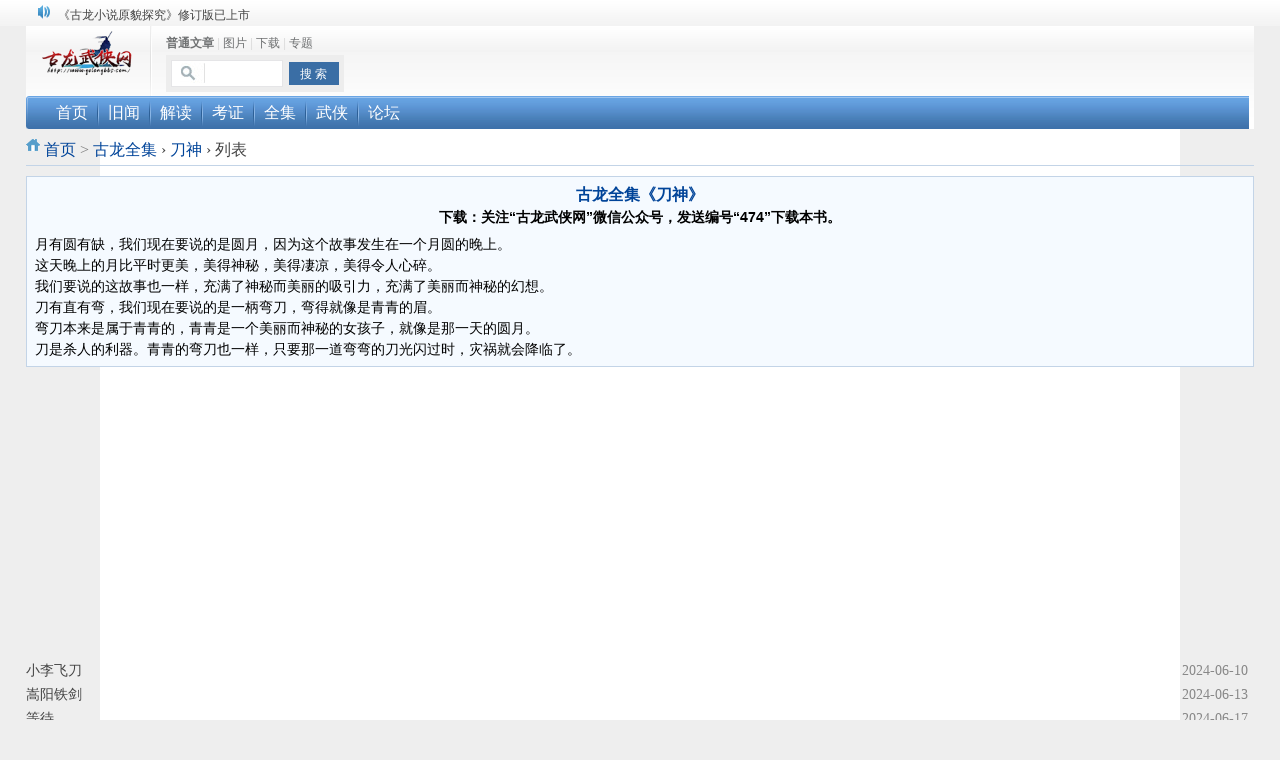

--- FILE ---
content_type: text/html
request_url: https://m.gulongbbs.com/book/daoshen/index_2.html
body_size: 3673
content:
<!DOCTYPE html PUBLIC "-//W3C//DTD XHTML 1.0 Transitional//EN" "https://www.w3.org/TR/xhtml1/DTD/xhtml1-transitional.dtd">
<html xmlns="https://www.w3.org/1999/xhtml">
<head>
<meta http-equiv="Content-Type" content="text/html; charset=utf-8" />
<meta http-equiv="X-UA-Compatible" content="IE=7" />
<title>古龙《刀神》_古龙武侠小说全集_古龙武侠网手机版</title>
<meta name="Keywords" content="刀神,刀神小说,古龙刀神">
<meta name="Description" content="为您提供网络上体验最佳,错误最少的精校版古龙小说《刀神》在线阅读。">
<meta name="viewport" content="maximum-scale=1.0,minimum-scale=1.0,user-scalable=0,width=device-width,initial-scale=1.0">
<link rel="stylesheet" type="text/css" href="/statics/css/mob2.css" media="(min-width:480px) and (max-width:1024px)">
<link href="/statics/css/reset.css" rel="stylesheet" type="text/css" />
<link href="/statics/css/default_blue.css" rel="stylesheet" type="text/css" />
<script type="text/javascript" src="/statics/js/jquery.min.js"></script>
<script type="text/javascript" src="/statics/js/jquery.sgallery.js"></script>
<script type="text/javascript" src="/statics/js/search_common.js"></script>
<script type="text/javascript" src="//cpro.baidustatic.com/cpro/ui/c.js" async="async" defer="defer" ></script>
</head>
<body>
<div class="body-top">
    <div class="content">
        		<div id="announ">
                 <ul>
                     <li> <a href="/index.php?m=announce&c=index&a=show&aid=7">“武侠书库”查缺补漏活动圆满结束</a></li>
                                        <li> <a href="/index.php?m=announce&c=index&a=show&aid=6">《古龙小说原貌探究》修订版已上市</a></li>
                                        <li> <a href="/index.php?m=announce&c=index&a=show&aid=5">顾雪衣《古龙武侠小说知见录》上市</a></li>
                                    </ul>
            </div>
     	 <script type="text/javascript">
$(function(){
	startmarquee('announ',22,1,500,3000);
})
</script>
    </div>
</div>
<div class="header">
	<div class="logo"><a href="/"><img src="/statics/images/logo.png" width="110" height="55" /></a></div>
    <div class="search">
    	<div class="tab" id="search">
																<a href="javascript:;" onclick="setmodel(1, $(this));" style="outline:medium none;" hidefocus="true"  class="on" >普通文章</a><span> | </span>										<a href="javascript:;" onclick="setmodel(3, $(this));" style="outline:medium none;" hidefocus="true" >图片</a><span> | </span>										<a href="javascript:;" onclick="setmodel(2, $(this));" style="outline:medium none;" hidefocus="true" >下载</a><span> | </span>										<a href="javascript:;" onclick="setmodel(52, $(this));" style="outline:medium none;" hidefocus="true" >专题</a>								</div>
        <div class="bd">
            <form action="/index.php" method="get" target="_blank">
				<input type="hidden" name="m" value="search"/>
				<input type="hidden" name="c" value="index"/>
				<input type="hidden" name="a" value="init"/>
				<input type="hidden" name="typeid" value="1" id="typeid"/>
				<input type="hidden" name="siteid" value="1" id="siteid"/>
                <input type="text" class="text" name="q" id="q"/><input type="submit" value="搜 索" class="button" />
            </form>
        </div>
    </div>
    <div class="nav-bar">
    	    	<nav>
    	        	<ul class="nav-site">
			<li><a href="/"><span>首页</span></a></li>
						<li class="line">|</li>
			<li><a href="/xwjw/"><span>旧闻</span></a></li>
						<li class="line">|</li>
			<li><a href="/jiedu/"><span>解读</span></a></li>
						<li class="line">|</li>
			<li><a href="/kaogu/"><span>考证</span></a></li>
						<li class="line">|</li>
			<li><a href="/book/"><span>全集</span></a></li>
						<li class="line">|</li>
			<li><a href="/wuxia/"><span>武侠</span></a></li>
						<li class="line">|</li>
			<li><a href="https://bbs.gulongbbs.com/"><span>论坛</span></a></li>
    	        	</ul>
    	    	</nav>
    </div> 
</div>
<!--main-->
<div class="bk6"></div>
<div class="main">
	<div class="col-left">
    	<div class="crumbs"><a href="/">首页</a><span> > </span><a href="/book/">古龙全集</a>  <em>&rsaquo;</em>  <a href="/book/daoshen/">刀神</a>  <em>&rsaquo;</em>   列表</div>
        <table id="customers">
            <tr class="ctr">
                <td colspan="4">
                    <div align="center">
                        <h4 class="blue">古龙全集《刀神》</h4>
                         <p><strong>下载：关注“古龙武侠网”微信公众号，发送编号“474”下载本书。</strong></p>
                    </div>
                    <div style="line-height: 6px">&nbsp;</div>
                    <p>月有圆有缺，我们现在要说的是圆月，因为这个故事发生在一个月圆的晚上。<br />
这天晚上的月比平时更美，美得神秘，美得凄凉，美得令人心碎。<br />
我们要说的这故事也一样，充满了神秘而美丽的吸引力，充满了美丽而神秘的幻想。<br />
刀有直有弯，我们现在要说的是一柄弯刀，弯得就像是青青的眉。<br />
弯刀本来是属于青青的，青青是一个美丽而神秘的女孩子，就像是那一天的圆月。<br />
刀是杀人的利器。青青的弯刀也一样，只要那一道弯弯的刀光闪过时，灾祸就会降临了。</p>
                </td>
            </tr>
        </table>
<div class="bk6"></div>
<div align="center"><script src="/js/1142_mbtop_s.js"></script></div>
<div class="bk6"></div>
    	        <ul class="list lh24 f14">
	<li><span class="rt">2024-06-10</span><a href="/book/daoshen/20053.html" target="_blank">小李飞刀</a></li>
		<li><span class="rt">2024-06-13</span><a href="/book/daoshen/20054.html" target="_blank">嵩阳铁剑</a></li>
		<li><span class="rt">2024-06-17</span><a href="/book/daoshen/20055.html" target="_blank">等待</a></li>
		<li><span class="rt">2024-06-19</span><a href="/book/daoshen/20056.html" target="_blank">死亡之谷</a></li>
		<li><span class="rt">2024-06-20</span><a href="/book/daoshen/20057.html" target="_blank">弱柳、天美</a></li>
	<li class="bk20 hr"></li>	<li><span class="rt">2024-06-24</span><a href="/book/daoshen/20058.html" target="_blank">逆袭</a></li>
		<li><span class="rt">2024-06-24</span><a href="/book/daoshen/20059.html" target="_blank">兵解</a></li>
		<li><span class="rt">2024-06-27</span><a href="/book/daoshen/20060.html" target="_blank">神刀传人</a></li>
		<li><span class="rt">2024-06-27</span><a href="/book/daoshen/20061.html" target="_blank">尾声</a></li>
	        </ul>
        <div id="pages" class="text-c"><a class="a1">69条</a> <a href="/book/daoshen/index.html" class="a1">上一页</a> <a href="/book/daoshen/index.html">1</a> <span>2</span> <a href="/book/daoshen/index_2.html" class="a1">下一页</a></div>
<div align="center"><script src="/js/1242_mbfoot_x.js"></script></div>
  </div>
</div>
﻿<div class="footer">
<p class="info">
<a href="/about/aboutus/" target="_blank">关于我们</a> |  
<a href="/about/contactus/" target="_blank">联系方式</a> |  
<a href="/about/copyright/" target="_blank">版权声明</a> |  
<a href="https://www.gulongbbs.com/" target="_blank">电脑网站</a>
<script>
var _hmt = _hmt || [];
(function() {
  var hm = document.createElement("script");
  hm.src = "https://hm.baidu.com/hm.js?d22910fef702a5c34dd8afa8d549db45";
  var s = document.getElementsByTagName("script")[0]; 
  s.parentNode.insertBefore(hm, s);
})();
</script>
<br />
Powered by <a href="/" target="_blank">gulongbbs</a> <a href="/index.php?m=admin" target="_blank">&copy;</a> 2004 - <script>document.write(new Date().getFullYear())</script> <img src="/statics/images/copyright.gif"/> <a href="https://beian.miit.gov.cn/" target="_blank">鲁ICP备06032231号</a></p>
</div>
<script src="/js/1742_bottom.js"></script>
<script type="text/javascript">
$(function(){
	$(".picbig").each(function(i){
		var cur = $(this).find('.img-wrap').eq(0);
		var w = cur.width();
		var h = cur.height();
	   $(this).find('.img-wrap img').LoadImage(true, w, h,'/statics/images/msg_img/loading.gif');
	});
})
</script>
</body>
</html>


--- FILE ---
content_type: text/html; charset=utf-8
request_url: https://www.google.com/recaptcha/api2/aframe
body_size: 250
content:
<!DOCTYPE HTML><html><head><meta http-equiv="content-type" content="text/html; charset=UTF-8"></head><body><script nonce="2HPfY1zOG6Ym5RxOCgs5lQ">/** Anti-fraud and anti-abuse applications only. See google.com/recaptcha */ try{var clients={'sodar':'https://pagead2.googlesyndication.com/pagead/sodar?'};window.addEventListener("message",function(a){try{if(a.source===window.parent){var b=JSON.parse(a.data);var c=clients[b['id']];if(c){var d=document.createElement('img');d.src=c+b['params']+'&rc='+(localStorage.getItem("rc::a")?sessionStorage.getItem("rc::b"):"");window.document.body.appendChild(d);sessionStorage.setItem("rc::e",parseInt(sessionStorage.getItem("rc::e")||0)+1);localStorage.setItem("rc::h",'1769468218310');}}}catch(b){}});window.parent.postMessage("_grecaptcha_ready", "*");}catch(b){}</script></body></html>

--- FILE ---
content_type: text/css
request_url: https://m.gulongbbs.com/statics/css/mob2.css
body_size: 965
content:
.width{min-width: 100%; position: absolute;top:35px;z-index:6666;}

.header,.width{width:100%;height:auto;}

.header h1{margin: 10px 10px 10px 10px;} 



body{padding-bottom: 55px;}

.body-top{display: none;}

.header h1 img{height:40px;}

.main .col-left .slide,.nr .cont_c,.nr .cont_r,.sy_1,.sy_2{display:none;}
#Article .list-pic .pre{display: none;}
#Article .list-pic .next{display: none;}

.nav-bar,.search, .col-auto{display: none;}

.main .col-left{width:100%;}

.news-hot{float:none; width:100%;}

.nr .cont_l .thumb1 img{width:100%;}



<!--show_pic页面自适应代码-->



#Article .list-pic a .pre-bnt, #Article .list-pic a .next-bnt{display: none;}


.main_left{width:100%;}

.crumbs{width:100%;}

#Article{width:100%;}

.footer{width:100%;}

.main{width:97%;}

.header{width:100%;}

.bottom_x{display:none;}

.photo-channel #Article .big-pic #big-pic{width:100%; height:auto;}
.photo-channel #Article .big-pic #big-pic img{width:100%;}

#Article .list-pic{width:100%;}


.mob-nav{ display:block;}
#nav{background: #2b2a2a;}
#nav ul{display: table;width:100%; table-layout: fixed;}
#nav ul li{width:auto; background: url(../imgs/nav-bg-x.png) no-repeat right center; background-size: auto 16px; line-height: 30px;white-space: nowrap; float: initial; color: #fff;display: table-cell; text-align: center;}

#nav ul li a{display: block; padding-bottom: 0px; color: #fff; width:100%;}
#nav ul li:nth-child(1),#nav ul li:nth-child(5){width:17%;}
#nav ul li a:hover{border:0;}
#nav ul li:nth-child(5){background: #2b2a2a;}

#nav ul dl{display: none; width:80px; right:0; background: #2b2a2a; position: absolute;}

#nav{width:100%;height: auto;}

#nav ul li a{line-height: 45px; width: 100%;  height:45px; font-size: 14px;}










<!--list_pic页面自适应代码-->



.list_lb{width:100%;}

.ys_1{width:100%;}

.ys_1 .dh-02{width:100%;}

.ys_1 .uk-width-medium-2-3{width:100%;}
.ys_1 .dh-02 li{width:100%;}
.ys_1 .col-auto1{width:100%;}
.ys_1 .col-auto1 img{width:30%; height:auto;}

.ys_2{width:100%;}
.ys_2 .col-auto1 img{width:100%;}
.ys_2 .dh-02 ul{width:100%;}
.ys_2 .dh-02 li{width:100%;}




<!--index首页面自适应代码-->




.nr{width:100%;}
.nr .cont_l{width:97%; padding:none;}
.nr .cont_l .info1{width:100%;}
.cat-area{width:100%;}

/* 手机版图片自适应解决方案 */
.body {
    max-width: 100%;
    overflow-x: hidden;
}

.main {
    max-width: 100%;
    overflow-x: hidden;
}

.content img,
#Article .content img,
.article-content img,
[style*="text-align: center"] img {
    max-width: 100% !important;
    height: auto !important;
    display: block;
    margin: 10px auto;
}

/* 特别处理那些有固定宽度的图片 */
.content img[width],
#Article .content img[width] {
    width: auto !important;
    max-width: 100% !important;
}

/* 确保内容区域不会溢出 */
.content,
#Article .content {
    width: 100% !important;
    max-width: 100%;
    overflow-x: hidden;
    word-wrap: break-word;
    box-sizing: border-box;
}

/* 处理可能存在的表格或其他元素 */
.content table,
#Article .content table {
    max-width: 100% !important;
    overflow-x: auto;
    display: block;
}












--- FILE ---
content_type: application/javascript
request_url: https://m.gulongbbs.com/js/1242_mbfoot_x.js
body_size: 191
content:
document.writeln("<script async src=\'https://pagead2.googlesyndication.com/pagead/js/adsbygoogle.js?client=ca-pub-8278916172086462\'");
document.writeln("     crossorigin=\'anonymous\'></script>");
document.writeln("<!-- m_adfoot -->");
document.writeln("<ins class=\'adsbygoogle\'");
document.writeln("     style=\'display:inline-block;width:640px;height:60px\'");
document.writeln("     data-ad-client=\'ca-pub-8278916172086462\'");
document.writeln("     data-ad-slot=\'6309688269\'></ins>");
document.writeln("<script>");
document.writeln("     (adsbygoogle = window.adsbygoogle || []).push({});");
document.writeln("</script>");

--- FILE ---
content_type: application/javascript
request_url: https://m.gulongbbs.com/js/1142_mbtop_s.js
body_size: 173
content:
document.writeln("<script async src=\'https://pagead2.googlesyndication.com/pagead/js/adsbygoogle.js?client=ca-pub-8278916172086462\'");
document.writeln("     crossorigin=\'anonymous\'></script>");
document.writeln("<!-- m_adtop -->");
document.writeln("<ins class=\'adsbygoogle\'");
document.writeln("     style=\'display:block\'");
document.writeln("     data-ad-client=\'ca-pub-8278916172086462\'");
document.writeln("     data-ad-slot=\'1879488667\'");
document.writeln("     data-ad-format=\'auto\'></ins>");
document.writeln("<script>");
document.writeln("     (adsbygoogle = window.adsbygoogle || []).push({});");
document.writeln("</script>");